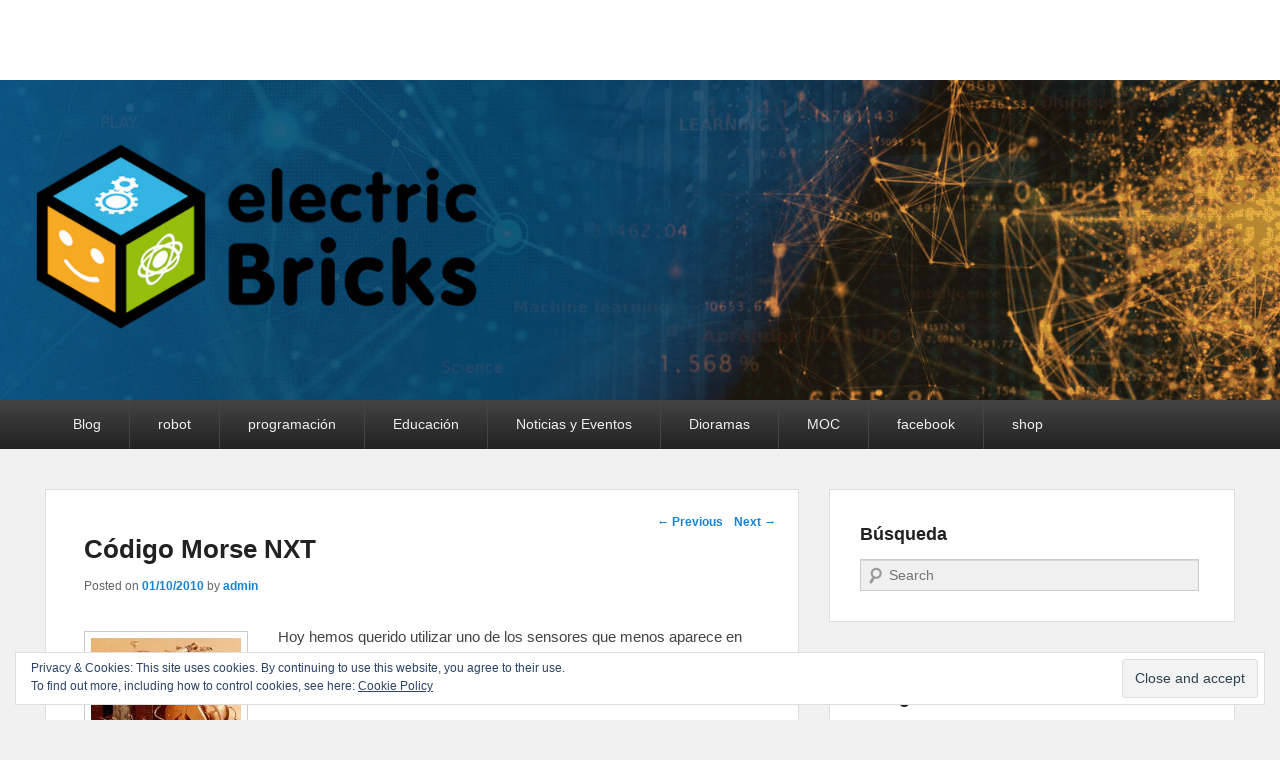

--- FILE ---
content_type: text/html; charset=UTF-8
request_url: http://blog.electricbricks.com/2010/10/codigo-morse-nxt/
body_size: 14171
content:
<!DOCTYPE html>
<!--[if IE 6]>
<html id="ie6" lang="en-US" prefix="og: http://ogp.me/ns#">
<![endif]-->
<!--[if IE 7]>
<html id="ie7" lang="en-US" prefix="og: http://ogp.me/ns#">
<![endif]-->
<!--[if IE 8]>
<html id="ie8" lang="en-US" prefix="og: http://ogp.me/ns#">
<![endif]-->
<!--[if !(IE 6) | !(IE 7) | !(IE 8)  ]><!-->
<html lang="en-US" prefix="og: http://ogp.me/ns#">
<!--<![endif]-->
<head>
<meta charset="UTF-8" />
<title>Código Morse NXT</title>
<link rel="profile" href="http://gmpg.org/xfn/11" />
<link rel="pingback" href="http://blog.electricbricks.com/xmlrpc.php" />
<meta name="viewport" content="width=device-width, initial-scale=1.0">
<!-- This site is optimized with the Yoast SEO plugin v9.4 - https://yoast.com/wordpress/plugins/seo/ -->
<meta name="description" content="Utilizamos uno de los sensores que menos aparece en los artículos: el sensor de sonido. Veremos cómo emplearlo para realizar código morse NXT."/>
<link rel="canonical" href="http://blog.electricbricks.com/2010/10/codigo-morse-nxt/" />
<meta property="og:locale" content="en_US" />
<meta property="og:type" content="article" />
<meta property="og:title" content="Código Morse NXT" />
<meta property="og:description" content="Utilizamos uno de los sensores que menos aparece en los artículos: el sensor de sonido. Veremos cómo emplearlo para realizar código morse NXT." />
<meta property="og:url" content="http://blog.electricbricks.com/2010/10/codigo-morse-nxt/" />
<meta property="article:publisher" content="https://www.facebook.com/pages/electricbricks/103054762952" />
<meta property="article:tag" content="morse" />
<meta property="article:tag" content="NXT" />
<meta property="article:tag" content="NXT-G" />
<meta property="article:tag" content="programación" />
<meta property="article:tag" content="telégrafo" />
<meta property="article:section" content="Educación" />
<meta property="article:published_time" content="2010-10-01T17:44:01+00:00" />
<meta property="article:modified_time" content="2016-03-24T17:48:19+00:00" />
<meta property="og:updated_time" content="2016-03-24T17:48:19+00:00" />
<meta property="og:image" content="http://blog.electricbricks.com/wp-content/uploads/2010/10/samuel_morse_telegraph-150x150.jpg" />
<meta name="twitter:card" content="summary" />
<meta name="twitter:description" content="Utilizamos uno de los sensores que menos aparece en los artículos: el sensor de sonido. Veremos cómo emplearlo para realizar código morse NXT." />
<meta name="twitter:title" content="Código Morse NXT" />
<meta name="twitter:site" content="@electric_bricks" />
<meta name="twitter:image" content="http://blog.electricbricks.com/wp-content/uploads/2010/10/samuel_morse_telegraph-150x150.jpg" />
<meta name="twitter:creator" content="@electric_bricks" />
<script type='application/ld+json'>{"@context":"https:\/\/schema.org","@type":"Organization","url":"http:\/\/blog.electricbricks.com\/","sameAs":["https:\/\/www.facebook.com\/pages\/electricbricks\/103054762952","https:\/\/www.instagram.com\/electric_bricks\/","https:\/\/www.linkedin.com\/in\/lego-education-electricbricks\/","http:\/\/www.youtube.com\/profile?user=electricbricks","https:\/\/twitter.com\/electric_bricks"],"@id":"http:\/\/blog.electricbricks.com\/#organization","name":"electricbricks","logo":"http:\/\/blog.electricbricks.com\/wp-content\/uploads\/2018\/09\/logoWEB200x100px.png"}</script>
<!-- / Yoast SEO plugin. -->

<link rel='dns-prefetch' href='//s0.wp.com' />
<link rel='dns-prefetch' href='//secure.gravatar.com' />
<link rel='dns-prefetch' href='//s.w.org' />
<link rel="alternate" type="application/rss+xml" title=" &raquo; Feed" href="http://blog.electricbricks.com/feed/" />
<link rel="alternate" type="application/rss+xml" title=" &raquo; Comments Feed" href="http://blog.electricbricks.com/comments/feed/" />
		<script type="text/javascript">
			window._wpemojiSettings = {"baseUrl":"https:\/\/s.w.org\/images\/core\/emoji\/11\/72x72\/","ext":".png","svgUrl":"https:\/\/s.w.org\/images\/core\/emoji\/11\/svg\/","svgExt":".svg","source":{"concatemoji":"http:\/\/blog.electricbricks.com\/wp-includes\/js\/wp-emoji-release.min.js?ver=5.0.22"}};
			!function(e,a,t){var n,r,o,i=a.createElement("canvas"),p=i.getContext&&i.getContext("2d");function s(e,t){var a=String.fromCharCode;p.clearRect(0,0,i.width,i.height),p.fillText(a.apply(this,e),0,0);e=i.toDataURL();return p.clearRect(0,0,i.width,i.height),p.fillText(a.apply(this,t),0,0),e===i.toDataURL()}function c(e){var t=a.createElement("script");t.src=e,t.defer=t.type="text/javascript",a.getElementsByTagName("head")[0].appendChild(t)}for(o=Array("flag","emoji"),t.supports={everything:!0,everythingExceptFlag:!0},r=0;r<o.length;r++)t.supports[o[r]]=function(e){if(!p||!p.fillText)return!1;switch(p.textBaseline="top",p.font="600 32px Arial",e){case"flag":return s([55356,56826,55356,56819],[55356,56826,8203,55356,56819])?!1:!s([55356,57332,56128,56423,56128,56418,56128,56421,56128,56430,56128,56423,56128,56447],[55356,57332,8203,56128,56423,8203,56128,56418,8203,56128,56421,8203,56128,56430,8203,56128,56423,8203,56128,56447]);case"emoji":return!s([55358,56760,9792,65039],[55358,56760,8203,9792,65039])}return!1}(o[r]),t.supports.everything=t.supports.everything&&t.supports[o[r]],"flag"!==o[r]&&(t.supports.everythingExceptFlag=t.supports.everythingExceptFlag&&t.supports[o[r]]);t.supports.everythingExceptFlag=t.supports.everythingExceptFlag&&!t.supports.flag,t.DOMReady=!1,t.readyCallback=function(){t.DOMReady=!0},t.supports.everything||(n=function(){t.readyCallback()},a.addEventListener?(a.addEventListener("DOMContentLoaded",n,!1),e.addEventListener("load",n,!1)):(e.attachEvent("onload",n),a.attachEvent("onreadystatechange",function(){"complete"===a.readyState&&t.readyCallback()})),(n=t.source||{}).concatemoji?c(n.concatemoji):n.wpemoji&&n.twemoji&&(c(n.twemoji),c(n.wpemoji)))}(window,document,window._wpemojiSettings);
		</script>
		<style type="text/css">
img.wp-smiley,
img.emoji {
	display: inline !important;
	border: none !important;
	box-shadow: none !important;
	height: 1em !important;
	width: 1em !important;
	margin: 0 .07em !important;
	vertical-align: -0.1em !important;
	background: none !important;
	padding: 0 !important;
}
</style>
<link rel='stylesheet' id='wp-block-library-css'  href='https://c0.wp.com/c/5.0.22/wp-includes/css/dist/block-library/style.min.css' type='text/css' media='all' />
<link rel='stylesheet' id='jetpack-email-subscribe-css'  href='https://c0.wp.com/p/jetpack/6.9.4/modules/shortcodes/css/jetpack-email-subscribe.css' type='text/css' media='all' />
<link rel='stylesheet' id='cptch_stylesheet-css'  href='http://blog.electricbricks.com/wp-content/plugins/captcha/css/front_end_style.css?ver=4.4.5' type='text/css' media='all' />
<link rel='stylesheet' id='dashicons-css'  href='https://c0.wp.com/c/5.0.22/wp-includes/css/dashicons.min.css' type='text/css' media='all' />
<link rel='stylesheet' id='cptch_desktop_style-css'  href='http://blog.electricbricks.com/wp-content/plugins/captcha/css/desktop_style.css?ver=4.4.5' type='text/css' media='all' />
<link rel='stylesheet' id='catchevolution_style-css'  href='http://blog.electricbricks.com/wp-content/themes/catch-evolution/style.css?ver=5.0.22' type='text/css' media='all' />
<link rel='stylesheet' id='catchevolution-responsive-css'  href='http://blog.electricbricks.com/wp-content/themes/catch-evolution/css/responsive.css?ver=5.0.22' type='text/css' media='all' />
<link rel='stylesheet' id='social-logos-css'  href='https://c0.wp.com/p/jetpack/6.9.4/_inc/social-logos/social-logos.min.css' type='text/css' media='all' />
<link rel='stylesheet' id='jetpack_css-css'  href='https://c0.wp.com/p/jetpack/6.9.4/css/jetpack.css' type='text/css' media='all' />
<script type='text/javascript' src='https://c0.wp.com/c/5.0.22/wp-includes/js/jquery/jquery.js'></script>
<script type='text/javascript' src='https://c0.wp.com/c/5.0.22/wp-includes/js/jquery/jquery-migrate.min.js'></script>
<script type='text/javascript'>
/* <![CDATA[ */
var related_posts_js_options = {"post_heading":"h4"};
/* ]]> */
</script>
<script type='text/javascript' src='https://c0.wp.com/p/jetpack/6.9.4/_inc/build/related-posts/related-posts.min.js'></script>
<link rel='https://api.w.org/' href='http://blog.electricbricks.com/wp-json/' />
<link rel="EditURI" type="application/rsd+xml" title="RSD" href="http://blog.electricbricks.com/xmlrpc.php?rsd" />
<link rel="wlwmanifest" type="application/wlwmanifest+xml" href="http://blog.electricbricks.com/wp-includes/wlwmanifest.xml" /> 
<meta name="generator" content="WordPress 5.0.22" />
<link rel='shortlink' href='https://wp.me/paAJP1-2z6' />
<link rel="alternate" type="application/json+oembed" href="http://blog.electricbricks.com/wp-json/oembed/1.0/embed?url=http%3A%2F%2Fblog.electricbricks.com%2F2010%2F10%2Fcodigo-morse-nxt%2F" />
<link rel="alternate" type="text/xml+oembed" href="http://blog.electricbricks.com/wp-json/oembed/1.0/embed?url=http%3A%2F%2Fblog.electricbricks.com%2F2010%2F10%2Fcodigo-morse-nxt%2F&#038;format=xml" />
<link type="text/css" rel="stylesheet" href="http://blog.electricbricks.com/wp-content/plugins/category-specific-rss-feed-menu/wp_cat_rss_style.css" />

<link rel='dns-prefetch' href='//v0.wordpress.com'/>
<link rel='dns-prefetch' href='//i0.wp.com'/>
<link rel='dns-prefetch' href='//i1.wp.com'/>
<link rel='dns-prefetch' href='//i2.wp.com'/>
<link rel='dns-prefetch' href='//c0.wp.com'/>
<style type='text/css'>img#wpstats{display:none}</style><!-- refreshing cache --><!-- refreshing cache -->	<style type="text/css">
			#site-details {
			position: absolute !important;
			clip: rect(1px 1px 1px 1px); /* IE6, IE7 */
			clip: rect(1px, 1px, 1px, 1px);
		}
		</style>
				<style type="text/css">
				html:not( .jetpack-lazy-images-js-enabled ) .jetpack-lazy-image {
					display: none;
				}
			</style>
			<script>
				document.documentElement.classList.add(
					'jetpack-lazy-images-js-enabled'
				);
			</script>
		</head>

<body class="post-template-default single single-post postid-9864 single-format-standard right-sidebar">


<div id="page" class="hfeed site">

	        
	<header id="branding" role="banner">
    	        
    	<div id="header-content" class="clearfix">
        
        	<div class="wrapper">
				<div id="logo-wrap" class="clearfix"> 
			<div id="site-details" class="normal">
							<h1 id="site-title"><a href="http://blog.electricbricks.com/" title="" rel="home"></a></h1>
			  
							<h2 id="site-description"></h2>
					</div>   
		</div><!-- #logo-wrap -->
            </div><!-- .wrapper -->
            
      	</div><!-- #header-content -->
        
    			<div id="header-image">
			<img src="http://blog.electricbricks.com/wp-content/uploads/2020/03/electricBricks_blog3.jpg" width="1600" height="400" alt="" />
		</div>
	           
        
	</header><!-- #branding -->
    
        	
    <div id="header-menu">
        <nav id="access" role="navigation">
            <h3 class="assistive-text">Primary menu</h3>
                        <div class="skip-link"><a class="assistive-text" href="#content" title="Skip to primary content">Skip to primary content</a></div>
            <div class="skip-link"><a class="assistive-text" href="#secondary" title="Skip to secondary content">Skip to secondary content</a></div>
                    
            <div class="menu-header-container wrapper"><ul class="menu"><li id="menu-item-18400" class="menu-item menu-item-type-custom menu-item-object-custom menu-item-home menu-item-18400"><a href="http://blog.electricbricks.com">Blog</a></li>
<li id="menu-item-17400" class="menu-item menu-item-type-taxonomy menu-item-object-category current-post-ancestor current-menu-parent current-post-parent menu-item-has-children menu-item-17400"><a href="http://blog.electricbricks.com/category/robot/">robot</a>
<ul class="sub-menu">
	<li id="menu-item-17454" class="menu-item menu-item-type-taxonomy menu-item-object-category menu-item-17454"><a href="http://blog.electricbricks.com/category/ev3/">EV3</a></li>
	<li id="menu-item-17399" class="menu-item menu-item-type-taxonomy menu-item-object-category current-post-ancestor current-menu-parent current-post-parent menu-item-17399"><a href="http://blog.electricbricks.com/category/nxt/">NXT</a></li>
	<li id="menu-item-17467" class="menu-item menu-item-type-taxonomy menu-item-object-category menu-item-17467"><a href="http://blog.electricbricks.com/category/tetrix/">Tetrix</a></li>
</ul>
</li>
<li id="menu-item-17401" class="menu-item menu-item-type-taxonomy menu-item-object-category current-post-ancestor current-menu-parent current-post-parent menu-item-has-children menu-item-17401"><a href="http://blog.electricbricks.com/category/programacion/">programación</a>
<ul class="sub-menu">
	<li id="menu-item-17402" class="menu-item menu-item-type-taxonomy menu-item-object-category current-post-ancestor current-menu-parent current-post-parent menu-item-17402"><a href="http://blog.electricbricks.com/category/nxt-g/">NXT-G</a></li>
	<li id="menu-item-17465" class="menu-item menu-item-type-taxonomy menu-item-object-category menu-item-17465"><a href="http://blog.electricbricks.com/category/scratch/">Scratch</a></li>
	<li id="menu-item-17403" class="menu-item menu-item-type-taxonomy menu-item-object-category menu-item-17403"><a href="http://blog.electricbricks.com/category/lejos/">LeJOS</a></li>
	<li id="menu-item-17457" class="menu-item menu-item-type-taxonomy menu-item-object-category menu-item-17457"><a href="http://blog.electricbricks.com/category/nxc/">NXC</a></li>
	<li id="menu-item-17462" class="menu-item menu-item-type-taxonomy menu-item-object-category menu-item-17462"><a href="http://blog.electricbricks.com/category/pblua/">pbLua</a></li>
	<li id="menu-item-17464" class="menu-item menu-item-type-taxonomy menu-item-object-category menu-item-17464"><a href="http://blog.electricbricks.com/category/robotc/">RobotC</a></li>
	<li id="menu-item-17455" class="menu-item menu-item-type-taxonomy menu-item-object-category menu-item-17455"><a href="http://blog.electricbricks.com/category/labview/">LabVIEW</a></li>
</ul>
</li>
<li id="menu-item-17453" class="menu-item menu-item-type-taxonomy menu-item-object-category current-post-ancestor current-menu-parent current-post-parent menu-item-has-children menu-item-17453"><a href="http://blog.electricbricks.com/category/otros/education/">Educación</a>
<ul class="sub-menu">
	<li id="menu-item-17458" class="menu-item menu-item-type-taxonomy menu-item-object-category menu-item-17458"><a href="http://blog.electricbricks.com/category/otros/arquitectura/">arquitectura</a></li>
	<li id="menu-item-17460" class="menu-item menu-item-type-taxonomy menu-item-object-category menu-item-17460"><a href="http://blog.electricbricks.com/category/otros/fotografia/">Fotografía</a></li>
	<li id="menu-item-17463" class="menu-item menu-item-type-taxonomy menu-item-object-category menu-item-17463"><a href="http://blog.electricbricks.com/category/pre-escolar/">Pre-escolar</a></li>
	<li id="menu-item-17466" class="menu-item menu-item-type-taxonomy menu-item-object-category menu-item-17466"><a href="http://blog.electricbricks.com/category/tecnica/">Técnica</a></li>
</ul>
</li>
<li id="menu-item-17456" class="menu-item menu-item-type-taxonomy menu-item-object-category menu-item-17456"><a href="http://blog.electricbricks.com/category/noticias/">Noticias y Eventos</a></li>
<li id="menu-item-17459" class="menu-item menu-item-type-taxonomy menu-item-object-category menu-item-17459"><a href="http://blog.electricbricks.com/category/otros/dioramas/">Dioramas</a></li>
<li id="menu-item-17461" class="menu-item menu-item-type-taxonomy menu-item-object-category menu-item-17461"><a href="http://blog.electricbricks.com/category/otros/moc/">MOC</a></li>
<li id="menu-item-18405" class="menu-item menu-item-type-custom menu-item-object-custom menu-item-18405"><a href="https://www.facebook.com/pages/electricbricks/103054762952">facebook</a></li>
<li id="menu-item-18406" class="menu-item menu-item-type-custom menu-item-object-custom menu-item-18406"><a href="http://www.electricbricks.com">shop</a></li>
</ul></div> 		
                   
            </nav><!-- #access -->
            
        </div><!-- #header-menu -->    
	    
	<div id="main" class="clearfix">
    	<div class="wrapper">
        
 			 
        	
            <div class="content-sidebar-wrap">       
    
				                
                <div id="primary">
                
                                        
                    <div id="content" role="main">
                        
				
					<nav id="nav-single">
						<h3 class="assistive-text">Post navigation</h3>
						<span class="nav-previous"><a href="http://blog.electricbricks.com/2010/09/dioramas-con-nieve/" rel="prev"><span class="meta-nav">&larr;</span> Previous</a></span>
						<span class="nav-next"><a href="http://blog.electricbricks.com/2010/10/cambio-de-agujas-automatizado/" rel="next">Next <span class="meta-nav">&rarr;</span></a></span>
					</nav><!-- #nav-single -->

					
<article id="post-9864" class="post-9864 post type-post status-publish format-standard hentry category-education category-nxt category-nxt-g category-programacion category-robot category-technic tag-morse tag-nxt tag-nxt-g tag-programacion tag-telegrafo">
	<header class="entry-header">
		<h1 class="entry-title">Código Morse NXT</h1>

		            <div class="entry-meta">
                <span class="sep">Posted on </span><a href="http://blog.electricbricks.com/2010/10/codigo-morse-nxt/" title="19:44" rel="bookmark"><time class="entry-date" datetime="2010-10-01T19:44:01+00:00">01/10/2010</time></a><span class="by-author"> <span class="sep"> by </span> <span class="author vcard"><a class="url fn n" href="http://blog.electricbricks.com/author/admin/" title="View all posts by admin" rel="author">admin</a></span></span>                            </div><!-- .entry-meta -->
			</header><!-- .entry-header -->

	<div class="entry-content">
		<p><img data-attachment-id="9871" data-permalink="http://blog.electricbricks.com/samuel_morse_telegraph/" data-orig-file="https://i2.wp.com/blog.electricbricks.com/wp-content/uploads/2010/10/samuel_morse_telegraph.jpg?fit=348%2C250" data-orig-size="348,250" data-comments-opened="1" data-image-meta="{&quot;aperture&quot;:&quot;0&quot;,&quot;credit&quot;:&quot;&quot;,&quot;camera&quot;:&quot;&quot;,&quot;caption&quot;:&quot;&quot;,&quot;created_timestamp&quot;:&quot;0&quot;,&quot;copyright&quot;:&quot;&quot;,&quot;focal_length&quot;:&quot;0&quot;,&quot;iso&quot;:&quot;0&quot;,&quot;shutter_speed&quot;:&quot;0&quot;,&quot;title&quot;:&quot;&quot;}" data-image-title="samuel_morse_telegraph" data-image-description data-medium-file="https://i2.wp.com/blog.electricbricks.com/wp-content/uploads/2010/10/samuel_morse_telegraph.jpg?fit=300%2C215" data-large-file="https://i2.wp.com/blog.electricbricks.com/wp-content/uploads/2010/10/samuel_morse_telegraph.jpg?fit=348%2C250" class="alignleft wp-image-9871 size-thumbnail jetpack-lazy-image" title="samuel_morse_telegraph" src="https://i2.wp.com/blog.electricbricks.com/wp-content/uploads/2010/10/samuel_morse_telegraph.jpg?resize=150%2C150" alt="samuel_morse_telegraph" width="150" height="150" data-recalc-dims="1" data-lazy-srcset="https://i2.wp.com/blog.electricbricks.com/wp-content/uploads/2010/10/samuel_morse_telegraph.jpg?resize=150%2C150 150w, https://i2.wp.com/blog.electricbricks.com/wp-content/uploads/2010/10/samuel_morse_telegraph.jpg?zoom=2&amp;resize=150%2C150 300w" data-lazy-sizes="(max-width: 150px) 100vw, 150px" data-lazy-src="https://i2.wp.com/blog.electricbricks.com/wp-content/uploads/2010/10/samuel_morse_telegraph.jpg?resize=150%2C150&amp;is-pending-load=1" srcset="[data-uri]"><noscript><img data-attachment-id="9871" data-permalink="http://blog.electricbricks.com/samuel_morse_telegraph/" data-orig-file="https://i2.wp.com/blog.electricbricks.com/wp-content/uploads/2010/10/samuel_morse_telegraph.jpg?fit=348%2C250" data-orig-size="348,250" data-comments-opened="1" data-image-meta="{&quot;aperture&quot;:&quot;0&quot;,&quot;credit&quot;:&quot;&quot;,&quot;camera&quot;:&quot;&quot;,&quot;caption&quot;:&quot;&quot;,&quot;created_timestamp&quot;:&quot;0&quot;,&quot;copyright&quot;:&quot;&quot;,&quot;focal_length&quot;:&quot;0&quot;,&quot;iso&quot;:&quot;0&quot;,&quot;shutter_speed&quot;:&quot;0&quot;,&quot;title&quot;:&quot;&quot;}" data-image-title="samuel_morse_telegraph" data-image-description="" data-medium-file="https://i2.wp.com/blog.electricbricks.com/wp-content/uploads/2010/10/samuel_morse_telegraph.jpg?fit=300%2C215" data-large-file="https://i2.wp.com/blog.electricbricks.com/wp-content/uploads/2010/10/samuel_morse_telegraph.jpg?fit=348%2C250" class="alignleft wp-image-9871 size-thumbnail" title="samuel_morse_telegraph" src="https://i2.wp.com/blog.electricbricks.com/wp-content/uploads/2010/10/samuel_morse_telegraph.jpg?resize=150%2C150" alt="samuel_morse_telegraph" width="150" height="150" srcset="https://i2.wp.com/blog.electricbricks.com/wp-content/uploads/2010/10/samuel_morse_telegraph.jpg?resize=150%2C150 150w, https://i2.wp.com/blog.electricbricks.com/wp-content/uploads/2010/10/samuel_morse_telegraph.jpg?zoom=2&amp;resize=150%2C150 300w" sizes="(max-width: 150px) 100vw, 150px" data-recalc-dims="1" /></noscript>Hoy hemos querido utilizar uno de los sensores que menos aparece en los artículos, pero no por ello es menos importante: el sensor de sonido. Veremos cómo emplearlo para realizar código morse NXT.<span id="more-9864"></span></p>
<p>Este sensor es capaz de medir intensidad sonora, ya sea valor directo (0-1024) o valor escalado (0-100). Esto nos puede permitir, por ejemplo, programar nuestros robots para avanzar cuando demos una palmada (valor de sonido más alto que el umbral) o tener un robot bailarín que se queje cuando bajamos la música (valor de sonido por debajo del valor umbral). En este caso utilizaremos el sensor para que nuestro NXT muestre en pantalla <em>código morse</em> en función del mensaje que estemos recibiendo.</p>
<p>Este experimento utiliza como base de comunicación el <strong>código morse</strong>. Este código permite representar todos los números y letras del alfabeto como secuencias de puntos y rayas.</p>
<p>Esta imagen es una representación del primer alfabeto morse internacional, en este primer alfabeto no existían signos de puntuación ni letras que no aparecieran en el alfabeto inglés (como la CH o la Ñ), que sí aparecerían más adelante, junto con signos de puntuación como: ?, . , &#8221;</p>
<p><center><img data-attachment-id="9866" data-permalink="http://blog.electricbricks.com/intcode/" data-orig-file="https://i2.wp.com/blog.electricbricks.com/wp-content/uploads/2010/10/Intcode.png?fit=352%2C577" data-orig-size="352,577" data-comments-opened="1" data-image-meta="{&quot;aperture&quot;:&quot;0&quot;,&quot;credit&quot;:&quot;&quot;,&quot;camera&quot;:&quot;&quot;,&quot;caption&quot;:&quot;&quot;,&quot;created_timestamp&quot;:&quot;0&quot;,&quot;copyright&quot;:&quot;&quot;,&quot;focal_length&quot;:&quot;0&quot;,&quot;iso&quot;:&quot;0&quot;,&quot;shutter_speed&quot;:&quot;0&quot;,&quot;title&quot;:&quot;&quot;}" data-image-title="Intcode" data-image-description data-medium-file="https://i2.wp.com/blog.electricbricks.com/wp-content/uploads/2010/10/Intcode.png?fit=183%2C300" data-large-file="https://i2.wp.com/blog.electricbricks.com/wp-content/uploads/2010/10/Intcode.png?fit=352%2C577" class="aligncenter wp-image-9866 size-full jetpack-lazy-image" title="Intcode" src="https://i2.wp.com/blog.electricbricks.com/wp-content/uploads/2010/10/Intcode.png?resize=352%2C577" alt="Intcode" width="352" height="577" data-recalc-dims="1" data-lazy-srcset="https://i2.wp.com/blog.electricbricks.com/wp-content/uploads/2010/10/Intcode.png?w=352 352w, https://i2.wp.com/blog.electricbricks.com/wp-content/uploads/2010/10/Intcode.png?resize=183%2C300 183w" data-lazy-sizes="(max-width: 352px) 100vw, 352px" data-lazy-src="https://i2.wp.com/blog.electricbricks.com/wp-content/uploads/2010/10/Intcode.png?resize=352%2C577&amp;is-pending-load=1" srcset="[data-uri]"><noscript><img data-attachment-id="9866" data-permalink="http://blog.electricbricks.com/intcode/" data-orig-file="https://i2.wp.com/blog.electricbricks.com/wp-content/uploads/2010/10/Intcode.png?fit=352%2C577" data-orig-size="352,577" data-comments-opened="1" data-image-meta="{&quot;aperture&quot;:&quot;0&quot;,&quot;credit&quot;:&quot;&quot;,&quot;camera&quot;:&quot;&quot;,&quot;caption&quot;:&quot;&quot;,&quot;created_timestamp&quot;:&quot;0&quot;,&quot;copyright&quot;:&quot;&quot;,&quot;focal_length&quot;:&quot;0&quot;,&quot;iso&quot;:&quot;0&quot;,&quot;shutter_speed&quot;:&quot;0&quot;,&quot;title&quot;:&quot;&quot;}" data-image-title="Intcode" data-image-description="" data-medium-file="https://i2.wp.com/blog.electricbricks.com/wp-content/uploads/2010/10/Intcode.png?fit=183%2C300" data-large-file="https://i2.wp.com/blog.electricbricks.com/wp-content/uploads/2010/10/Intcode.png?fit=352%2C577" class="aligncenter wp-image-9866 size-full" title="Intcode" src="https://i2.wp.com/blog.electricbricks.com/wp-content/uploads/2010/10/Intcode.png?resize=352%2C577" alt="Intcode" width="352" height="577" srcset="https://i2.wp.com/blog.electricbricks.com/wp-content/uploads/2010/10/Intcode.png?w=352 352w, https://i2.wp.com/blog.electricbricks.com/wp-content/uploads/2010/10/Intcode.png?resize=183%2C300 183w" sizes="(max-width: 352px) 100vw, 352px" data-recalc-dims="1" /></noscript></center>Como se explica en la parte superior:</p>
<p><strong>1.</strong> Una raya equivale a 3 puntos.<br />
<strong>2.</strong> El espacio entre las partes de una misma letra es de 1 punto.<br />
<strong>3.</strong> El espacio entre dos letras es de 3 puntos.<br />
<strong>4.</strong> El espacio entre palabras es de 5 puntos.</p>
<p>Es decir, para hacer posible la comunicación se establece como unidad de medida la duración (en tiempo) de un punto, por lo que una raya equivale en duración a haber mandado 3 puntos, etc&#8230;</p>
<p>Aquí tenéis la tabla actual, extraída de <a href="http://es.wikipedia.org/wiki/C%C3%B3digo_Morse">Wikipedia</a>, en este caso, se puede observar la inclusión de símbolos nuevos, tal y como comentábamos antes:</p>
<table border="0" cellspacing="0" cellpadding="8">
<tbody>
<tr>
<th>Signo</th>
<th>Código</th>
<th></th>
<th>Signo</th>
<th>Código</th>
<th></th>
<th>Signo</th>
<th>Código</th>
</tr>
<tr>
<td>A</td>
<td>· —</td>
<td></td>
<td>N</td>
<td>— ·</td>
<td></td>
<td>0</td>
<td>— — — — —</td>
</tr>
<tr>
<td>B</td>
<td>— · · ·</td>
<td></td>
<td>Ñ</td>
<td>— — · — —</td>
<td></td>
<td>1</td>
<td>· — — — —</td>
</tr>
<tr>
<td>C</td>
<td>— · — ·</td>
<td></td>
<td>O</td>
<td>— — —</td>
<td></td>
<td>2</td>
<td>· · — — —</td>
</tr>
<tr>
<td>CH</td>
<td>— — — —</td>
<td></td>
<td>P</td>
<td>· — — ·</td>
<td></td>
<td>3</td>
<td>· · · — —</td>
</tr>
<tr>
<td>D</td>
<td>— · ·</td>
<td></td>
<td>Q</td>
<td>— — · —</td>
<td></td>
<td>4</td>
<td>· · · · —</td>
</tr>
<tr>
<td>E</td>
<td>·</td>
<td></td>
<td>R</td>
<td>· — ·</td>
<td></td>
<td>5</td>
<td>· · · · ·</td>
</tr>
<tr>
<td>F</td>
<td>· · — ·</td>
<td></td>
<td>S</td>
<td>· · ·</td>
<td></td>
<td>6</td>
<td>— · · · ·</td>
</tr>
<tr>
<td>G</td>
<td>— — ·</td>
<td></td>
<td>T</td>
<td>—</td>
<td></td>
<td>7</td>
<td>— — · · ·</td>
</tr>
<tr>
<td>H</td>
<td>· · · ·</td>
<td></td>
<td>U</td>
<td>· · —</td>
<td></td>
<td>8</td>
<td>— — — · ·</td>
</tr>
<tr>
<td>I</td>
<td>· ·</td>
<td></td>
<td>V</td>
<td>· · · —</td>
<td></td>
<td>9</td>
<td>— — — — ·</td>
</tr>
<tr>
<td>J</td>
<td>· — — —</td>
<td></td>
<td>W</td>
<td>· — —</td>
<td></td>
<td><b>.</b></td>
<td>· — · — · —</td>
</tr>
<tr>
<td>K</td>
<td>— · —</td>
<td></td>
<td>X</td>
<td>— · · —</td>
<td></td>
<td><b>,</b></td>
<td>— — · · — —</td>
</tr>
<tr>
<td>L</td>
<td>· — · ·</td>
<td></td>
<td>Y</td>
<td>— · — —</td>
<td></td>
<td> ?</td>
<td>· · — — · ·</td>
</tr>
<tr>
<td>M</td>
<td>— —</td>
<td></td>
<td>Z</td>
<td>— — · ·</td>
<td></td>
<td>&#8220;</td>
<td>· — · · — ·</td>
</tr>
</tbody>
</table>
<p>&nbsp;</p>
<p><strong>Convenciones:</strong> — : raya (señal larga) · : punto (señal corta)<br />
Sí se comete un error al transmitir el mensaje en morse, la señal <em>«error»</em> son ocho señales cortas (. . . . . . . .)</p>
<p><strong>¿Para qué se utiliza?</strong></p>
<p><img data-attachment-id="9872" data-permalink="http://blog.electricbricks.com/samuel-morse/" data-orig-file="https://i2.wp.com/blog.electricbricks.com/wp-content/uploads/2010/10/samuel-morse.jpg?fit=225%2C290" data-orig-size="225,290" data-comments-opened="1" data-image-meta="{&quot;aperture&quot;:&quot;0&quot;,&quot;credit&quot;:&quot;&quot;,&quot;camera&quot;:&quot;&quot;,&quot;caption&quot;:&quot;&quot;,&quot;created_timestamp&quot;:&quot;0&quot;,&quot;copyright&quot;:&quot;&quot;,&quot;focal_length&quot;:&quot;0&quot;,&quot;iso&quot;:&quot;0&quot;,&quot;shutter_speed&quot;:&quot;0&quot;,&quot;title&quot;:&quot;&quot;}" data-image-title="samuel-morse" data-image-description data-medium-file="https://i2.wp.com/blog.electricbricks.com/wp-content/uploads/2010/10/samuel-morse.jpg?fit=225%2C290" data-large-file="https://i2.wp.com/blog.electricbricks.com/wp-content/uploads/2010/10/samuel-morse.jpg?fit=225%2C290" class="alignleft wp-image-9872 size-thumbnail jetpack-lazy-image" title="samuel-morse" src="https://i2.wp.com/blog.electricbricks.com/wp-content/uploads/2010/10/samuel-morse.jpg?resize=150%2C150" alt="samuel-morse" width="150" height="150" data-recalc-dims="1" data-lazy-src="https://i2.wp.com/blog.electricbricks.com/wp-content/uploads/2010/10/samuel-morse.jpg?resize=150%2C150&amp;is-pending-load=1" srcset="[data-uri]"><noscript><img data-attachment-id="9872" data-permalink="http://blog.electricbricks.com/samuel-morse/" data-orig-file="https://i2.wp.com/blog.electricbricks.com/wp-content/uploads/2010/10/samuel-morse.jpg?fit=225%2C290" data-orig-size="225,290" data-comments-opened="1" data-image-meta="{&quot;aperture&quot;:&quot;0&quot;,&quot;credit&quot;:&quot;&quot;,&quot;camera&quot;:&quot;&quot;,&quot;caption&quot;:&quot;&quot;,&quot;created_timestamp&quot;:&quot;0&quot;,&quot;copyright&quot;:&quot;&quot;,&quot;focal_length&quot;:&quot;0&quot;,&quot;iso&quot;:&quot;0&quot;,&quot;shutter_speed&quot;:&quot;0&quot;,&quot;title&quot;:&quot;&quot;}" data-image-title="samuel-morse" data-image-description="" data-medium-file="https://i2.wp.com/blog.electricbricks.com/wp-content/uploads/2010/10/samuel-morse.jpg?fit=225%2C290" data-large-file="https://i2.wp.com/blog.electricbricks.com/wp-content/uploads/2010/10/samuel-morse.jpg?fit=225%2C290" class="alignleft wp-image-9872 size-thumbnail" title="samuel-morse" src="https://i2.wp.com/blog.electricbricks.com/wp-content/uploads/2010/10/samuel-morse.jpg?resize=150%2C150" alt="samuel-morse" width="150" height="150" data-recalc-dims="1" /></noscript>Samuel Morse tardó 7 días en enterarse de la muerte de su esposa en 1832, debido a lo penoso de las comunicaciones a larga distancia en aquella época, tras este desgraciado hecho se decidió a inventar un dispositivo que agilizara ese tipo comunicaciones. El 6 de enero de 1833, Morse realizaría la primera demostración pública de su telégrafo.</p>
<p>Una vez presentado el invento, se concentró en la tarea de construir un telégrafo práctico y despertar el interés del público y del gobierno en el aparato para luego ponerlo en marcha. En 1835 apareció el primer modelo telegráfico que desarrolló Morse.</p>
<p>El funcionamiento del dispositivo es el siguiente:</p>
<p><center><img data-attachment-id="9867" data-permalink="http://blog.electricbricks.com/telegrafo/" data-orig-file="https://i1.wp.com/blog.electricbricks.com/wp-content/uploads/2010/10/Telegrafo.png?fit=492%2C361" data-orig-size="492,361" data-comments-opened="1" data-image-meta="{&quot;aperture&quot;:&quot;0&quot;,&quot;credit&quot;:&quot;&quot;,&quot;camera&quot;:&quot;&quot;,&quot;caption&quot;:&quot;&quot;,&quot;created_timestamp&quot;:&quot;0&quot;,&quot;copyright&quot;:&quot;&quot;,&quot;focal_length&quot;:&quot;0&quot;,&quot;iso&quot;:&quot;0&quot;,&quot;shutter_speed&quot;:&quot;0&quot;,&quot;title&quot;:&quot;&quot;}" data-image-title="Telegrafo" data-image-description data-medium-file="https://i1.wp.com/blog.electricbricks.com/wp-content/uploads/2010/10/Telegrafo.png?fit=300%2C220" data-large-file="https://i1.wp.com/blog.electricbricks.com/wp-content/uploads/2010/10/Telegrafo.png?fit=492%2C361" class="aligncenter wp-image-9867 size-full jetpack-lazy-image" title="Telegrafo" src="https://i1.wp.com/blog.electricbricks.com/wp-content/uploads/2010/10/Telegrafo.png?resize=492%2C361" alt="Telegrafo" width="492" height="361" data-recalc-dims="1" data-lazy-srcset="https://i1.wp.com/blog.electricbricks.com/wp-content/uploads/2010/10/Telegrafo.png?w=492 492w, https://i1.wp.com/blog.electricbricks.com/wp-content/uploads/2010/10/Telegrafo.png?resize=300%2C220 300w" data-lazy-sizes="(max-width: 492px) 100vw, 492px" data-lazy-src="https://i1.wp.com/blog.electricbricks.com/wp-content/uploads/2010/10/Telegrafo.png?resize=492%2C361&amp;is-pending-load=1" srcset="[data-uri]"><noscript><img data-attachment-id="9867" data-permalink="http://blog.electricbricks.com/telegrafo/" data-orig-file="https://i1.wp.com/blog.electricbricks.com/wp-content/uploads/2010/10/Telegrafo.png?fit=492%2C361" data-orig-size="492,361" data-comments-opened="1" data-image-meta="{&quot;aperture&quot;:&quot;0&quot;,&quot;credit&quot;:&quot;&quot;,&quot;camera&quot;:&quot;&quot;,&quot;caption&quot;:&quot;&quot;,&quot;created_timestamp&quot;:&quot;0&quot;,&quot;copyright&quot;:&quot;&quot;,&quot;focal_length&quot;:&quot;0&quot;,&quot;iso&quot;:&quot;0&quot;,&quot;shutter_speed&quot;:&quot;0&quot;,&quot;title&quot;:&quot;&quot;}" data-image-title="Telegrafo" data-image-description="" data-medium-file="https://i1.wp.com/blog.electricbricks.com/wp-content/uploads/2010/10/Telegrafo.png?fit=300%2C220" data-large-file="https://i1.wp.com/blog.electricbricks.com/wp-content/uploads/2010/10/Telegrafo.png?fit=492%2C361" class="aligncenter wp-image-9867 size-full" title="Telegrafo" src="https://i1.wp.com/blog.electricbricks.com/wp-content/uploads/2010/10/Telegrafo.png?resize=492%2C361" alt="Telegrafo" width="492" height="361" srcset="https://i1.wp.com/blog.electricbricks.com/wp-content/uploads/2010/10/Telegrafo.png?w=492 492w, https://i1.wp.com/blog.electricbricks.com/wp-content/uploads/2010/10/Telegrafo.png?resize=300%2C220 300w" sizes="(max-width: 492px) 100vw, 492px" data-recalc-dims="1" /></noscript></center>Cuando en la estación emisora se cierra el interruptor (manipulador) circula una corriente por el siguiente circuito: polo positivo, línea, electroimán, tierra, polo negativo, lo que tiene como consecuencia que, activado el electroiman atraída una pieza metálica terminada en un punzón que presiona una tira de papel, que se desplaza mediante unos rodillos de arrastre, movidos por un mecanismo de relojería, sobre un cilindro impregnado de tinta, de tal forma que, según la duración de la pulsación del interruptor, se traducirá en la impresión de un punto o una raya en la tira de papel. (<a href="http://es.wikipedia.org/wiki/Tel%C3%A9grafo">Wikipedia</a>)</p>
<p>Durante este tiempo, Morse desarrolla junto con el telégrafo un código de señales para facilitar la comunicación, dicho código se perfecciona durante 1838, y toma el nombre de <strong>Código Morse</strong>.</p>
<p>Intentó implantar líneas telegráficas primero en Estados Unidos y luego en Europa pero ambos intentos fracasaron. Por fin, Morse consiguió que el Congreso de su país aprobara un proyecto de ley para proporcionar 30.000 dólares designados a construir una línea telegráfica de 60 km. Varios meses después el proyecto fue aprobado, y la línea se extendería a lo largo de 37 millas entre Baltimore y Washington.</p>
<p>Ya hemos visto un poquito de historia, ahora&#8230; <strong>el experimento</strong>.</p>
<p>A forma de rudimentario telégrafo inalámbrico, donde la duración de los pulsos la marca el operador según las normas que veíamos más arriba, hemos construido dos robots, emisor y receptor, que se comunican mediante <em>código morse</em>.</p>
<p>El robot emisor cuenta con un sensor de contacto</p>
<p><img data-attachment-id="9886" data-permalink="http://blog.electricbricks.com/robot-emisor/" data-orig-file="https://i0.wp.com/blog.electricbricks.com/wp-content/uploads/2010/10/Robot-emisor.png?fit=500%2C470" data-orig-size="500,470" data-comments-opened="1" data-image-meta="{&quot;aperture&quot;:&quot;0&quot;,&quot;credit&quot;:&quot;&quot;,&quot;camera&quot;:&quot;&quot;,&quot;caption&quot;:&quot;&quot;,&quot;created_timestamp&quot;:&quot;0&quot;,&quot;copyright&quot;:&quot;&quot;,&quot;focal_length&quot;:&quot;0&quot;,&quot;iso&quot;:&quot;0&quot;,&quot;shutter_speed&quot;:&quot;0&quot;,&quot;title&quot;:&quot;&quot;}" data-image-title="Robot emisor" data-image-description data-medium-file="https://i0.wp.com/blog.electricbricks.com/wp-content/uploads/2010/10/Robot-emisor.png?fit=300%2C282" data-large-file="https://i0.wp.com/blog.electricbricks.com/wp-content/uploads/2010/10/Robot-emisor.png?fit=500%2C470" class="aligncenter wp-image-9886 size-full jetpack-lazy-image" title="Robot emisor" src="https://i0.wp.com/blog.electricbricks.com/wp-content/uploads/2010/10/Robot-emisor.png?resize=500%2C470" alt="Robot emisor" width="500" height="470" data-recalc-dims="1" data-lazy-srcset="https://i0.wp.com/blog.electricbricks.com/wp-content/uploads/2010/10/Robot-emisor.png?w=500 500w, https://i0.wp.com/blog.electricbricks.com/wp-content/uploads/2010/10/Robot-emisor.png?resize=300%2C282 300w" data-lazy-sizes="(max-width: 500px) 100vw, 500px" data-lazy-src="https://i0.wp.com/blog.electricbricks.com/wp-content/uploads/2010/10/Robot-emisor.png?resize=500%2C470&amp;is-pending-load=1" srcset="[data-uri]"><noscript><img data-attachment-id="9886" data-permalink="http://blog.electricbricks.com/robot-emisor/" data-orig-file="https://i0.wp.com/blog.electricbricks.com/wp-content/uploads/2010/10/Robot-emisor.png?fit=500%2C470" data-orig-size="500,470" data-comments-opened="1" data-image-meta="{&quot;aperture&quot;:&quot;0&quot;,&quot;credit&quot;:&quot;&quot;,&quot;camera&quot;:&quot;&quot;,&quot;caption&quot;:&quot;&quot;,&quot;created_timestamp&quot;:&quot;0&quot;,&quot;copyright&quot;:&quot;&quot;,&quot;focal_length&quot;:&quot;0&quot;,&quot;iso&quot;:&quot;0&quot;,&quot;shutter_speed&quot;:&quot;0&quot;,&quot;title&quot;:&quot;&quot;}" data-image-title="Robot emisor" data-image-description="" data-medium-file="https://i0.wp.com/blog.electricbricks.com/wp-content/uploads/2010/10/Robot-emisor.png?fit=300%2C282" data-large-file="https://i0.wp.com/blog.electricbricks.com/wp-content/uploads/2010/10/Robot-emisor.png?fit=500%2C470" class="aligncenter wp-image-9886 size-full" title="Robot emisor" src="https://i0.wp.com/blog.electricbricks.com/wp-content/uploads/2010/10/Robot-emisor.png?resize=500%2C470" alt="Robot emisor" width="500" height="470" srcset="https://i0.wp.com/blog.electricbricks.com/wp-content/uploads/2010/10/Robot-emisor.png?w=500 500w, https://i0.wp.com/blog.electricbricks.com/wp-content/uploads/2010/10/Robot-emisor.png?resize=300%2C282 300w" sizes="(max-width: 500px) 100vw, 500px" data-recalc-dims="1" /></noscript></p>
<p>y un sencillo programa en el cual emitimos un sonido (una nota musical) mientras nos mantengan presionado el sensor.</p>
<p><center><img data-attachment-id="9873" data-permalink="http://blog.electricbricks.com/emisor/" data-orig-file="https://i2.wp.com/blog.electricbricks.com/wp-content/uploads/2010/10/Emisor.png?fit=414%2C310" data-orig-size="414,310" data-comments-opened="1" data-image-meta="{&quot;aperture&quot;:&quot;0&quot;,&quot;credit&quot;:&quot;&quot;,&quot;camera&quot;:&quot;&quot;,&quot;caption&quot;:&quot;&quot;,&quot;created_timestamp&quot;:&quot;0&quot;,&quot;copyright&quot;:&quot;&quot;,&quot;focal_length&quot;:&quot;0&quot;,&quot;iso&quot;:&quot;0&quot;,&quot;shutter_speed&quot;:&quot;0&quot;,&quot;title&quot;:&quot;&quot;}" data-image-title="Emisor" data-image-description data-medium-file="https://i2.wp.com/blog.electricbricks.com/wp-content/uploads/2010/10/Emisor.png?fit=300%2C224" data-large-file="https://i2.wp.com/blog.electricbricks.com/wp-content/uploads/2010/10/Emisor.png?fit=414%2C310" class="aligncenter wp-image-9873 size-full jetpack-lazy-image" title="Emisor" src="https://i2.wp.com/blog.electricbricks.com/wp-content/uploads/2010/10/Emisor.png?resize=414%2C310" alt="Emisor" width="414" height="310" data-recalc-dims="1" data-lazy-srcset="https://i2.wp.com/blog.electricbricks.com/wp-content/uploads/2010/10/Emisor.png?w=414 414w, https://i2.wp.com/blog.electricbricks.com/wp-content/uploads/2010/10/Emisor.png?resize=300%2C224 300w" data-lazy-sizes="(max-width: 414px) 100vw, 414px" data-lazy-src="https://i2.wp.com/blog.electricbricks.com/wp-content/uploads/2010/10/Emisor.png?resize=414%2C310&amp;is-pending-load=1" srcset="[data-uri]"><noscript><img data-attachment-id="9873" data-permalink="http://blog.electricbricks.com/emisor/" data-orig-file="https://i2.wp.com/blog.electricbricks.com/wp-content/uploads/2010/10/Emisor.png?fit=414%2C310" data-orig-size="414,310" data-comments-opened="1" data-image-meta="{&quot;aperture&quot;:&quot;0&quot;,&quot;credit&quot;:&quot;&quot;,&quot;camera&quot;:&quot;&quot;,&quot;caption&quot;:&quot;&quot;,&quot;created_timestamp&quot;:&quot;0&quot;,&quot;copyright&quot;:&quot;&quot;,&quot;focal_length&quot;:&quot;0&quot;,&quot;iso&quot;:&quot;0&quot;,&quot;shutter_speed&quot;:&quot;0&quot;,&quot;title&quot;:&quot;&quot;}" data-image-title="Emisor" data-image-description="" data-medium-file="https://i2.wp.com/blog.electricbricks.com/wp-content/uploads/2010/10/Emisor.png?fit=300%2C224" data-large-file="https://i2.wp.com/blog.electricbricks.com/wp-content/uploads/2010/10/Emisor.png?fit=414%2C310" class="aligncenter wp-image-9873 size-full" title="Emisor" src="https://i2.wp.com/blog.electricbricks.com/wp-content/uploads/2010/10/Emisor.png?resize=414%2C310" alt="Emisor" width="414" height="310" srcset="https://i2.wp.com/blog.electricbricks.com/wp-content/uploads/2010/10/Emisor.png?w=414 414w, https://i2.wp.com/blog.electricbricks.com/wp-content/uploads/2010/10/Emisor.png?resize=300%2C224 300w" sizes="(max-width: 414px) 100vw, 414px" data-recalc-dims="1" /></noscript></center>El receptor está equipado con un sensor de sonido (<a href="http://www.electricbricks.com/advanced_search_result.php?keywords=9845">9845</a>),</p>
<p><img data-attachment-id="9885" data-permalink="http://blog.electricbricks.com/robot-receptor/" data-orig-file="https://i1.wp.com/blog.electricbricks.com/wp-content/uploads/2010/10/Robot-receptor.png?fit=500%2C513" data-orig-size="500,513" data-comments-opened="1" data-image-meta="{&quot;aperture&quot;:&quot;0&quot;,&quot;credit&quot;:&quot;&quot;,&quot;camera&quot;:&quot;&quot;,&quot;caption&quot;:&quot;&quot;,&quot;created_timestamp&quot;:&quot;0&quot;,&quot;copyright&quot;:&quot;&quot;,&quot;focal_length&quot;:&quot;0&quot;,&quot;iso&quot;:&quot;0&quot;,&quot;shutter_speed&quot;:&quot;0&quot;,&quot;title&quot;:&quot;&quot;}" data-image-title="Robot receptor" data-image-description data-medium-file="https://i1.wp.com/blog.electricbricks.com/wp-content/uploads/2010/10/Robot-receptor.png?fit=292%2C300" data-large-file="https://i1.wp.com/blog.electricbricks.com/wp-content/uploads/2010/10/Robot-receptor.png?fit=500%2C513" class="aligncenter wp-image-9885 size-full jetpack-lazy-image" title="Robot receptor" src="https://i1.wp.com/blog.electricbricks.com/wp-content/uploads/2010/10/Robot-receptor.png?resize=500%2C513" alt="Robot receptor" width="500" height="513" data-recalc-dims="1" data-lazy-srcset="https://i1.wp.com/blog.electricbricks.com/wp-content/uploads/2010/10/Robot-receptor.png?w=500 500w, https://i1.wp.com/blog.electricbricks.com/wp-content/uploads/2010/10/Robot-receptor.png?resize=292%2C300 292w" data-lazy-sizes="(max-width: 500px) 100vw, 500px" data-lazy-src="https://i1.wp.com/blog.electricbricks.com/wp-content/uploads/2010/10/Robot-receptor.png?resize=500%2C513&amp;is-pending-load=1" srcset="[data-uri]"><noscript><img data-attachment-id="9885" data-permalink="http://blog.electricbricks.com/robot-receptor/" data-orig-file="https://i1.wp.com/blog.electricbricks.com/wp-content/uploads/2010/10/Robot-receptor.png?fit=500%2C513" data-orig-size="500,513" data-comments-opened="1" data-image-meta="{&quot;aperture&quot;:&quot;0&quot;,&quot;credit&quot;:&quot;&quot;,&quot;camera&quot;:&quot;&quot;,&quot;caption&quot;:&quot;&quot;,&quot;created_timestamp&quot;:&quot;0&quot;,&quot;copyright&quot;:&quot;&quot;,&quot;focal_length&quot;:&quot;0&quot;,&quot;iso&quot;:&quot;0&quot;,&quot;shutter_speed&quot;:&quot;0&quot;,&quot;title&quot;:&quot;&quot;}" data-image-title="Robot receptor" data-image-description="" data-medium-file="https://i1.wp.com/blog.electricbricks.com/wp-content/uploads/2010/10/Robot-receptor.png?fit=292%2C300" data-large-file="https://i1.wp.com/blog.electricbricks.com/wp-content/uploads/2010/10/Robot-receptor.png?fit=500%2C513" class="aligncenter wp-image-9885 size-full" title="Robot receptor" src="https://i1.wp.com/blog.electricbricks.com/wp-content/uploads/2010/10/Robot-receptor.png?resize=500%2C513" alt="Robot receptor" width="500" height="513" srcset="https://i1.wp.com/blog.electricbricks.com/wp-content/uploads/2010/10/Robot-receptor.png?w=500 500w, https://i1.wp.com/blog.electricbricks.com/wp-content/uploads/2010/10/Robot-receptor.png?resize=292%2C300 292w" sizes="(max-width: 500px) 100vw, 500px" data-recalc-dims="1" /></noscript></p>
<p>con un programa algo más largo que le permitirá mostrar en pantalla puntos o rayas en función de la intensidad del sonido.</p>
<p><a href="https://i0.wp.com/blog.electricbricks.com/wp-content/uploads/2010/10/Receptor2.png"><img data-attachment-id="9875" data-permalink="http://blog.electricbricks.com/receptor2/" data-orig-file="https://i0.wp.com/blog.electricbricks.com/wp-content/uploads/2010/10/Receptor2.png?fit=1413%2C462" data-orig-size="1413,462" data-comments-opened="1" data-image-meta="{&quot;aperture&quot;:&quot;0&quot;,&quot;credit&quot;:&quot;&quot;,&quot;camera&quot;:&quot;&quot;,&quot;caption&quot;:&quot;&quot;,&quot;created_timestamp&quot;:&quot;0&quot;,&quot;copyright&quot;:&quot;&quot;,&quot;focal_length&quot;:&quot;0&quot;,&quot;iso&quot;:&quot;0&quot;,&quot;shutter_speed&quot;:&quot;0&quot;,&quot;title&quot;:&quot;&quot;}" data-image-title="Receptor2" data-image-description data-medium-file="https://i0.wp.com/blog.electricbricks.com/wp-content/uploads/2010/10/Receptor2.png?fit=300%2C98" data-large-file="https://i0.wp.com/blog.electricbricks.com/wp-content/uploads/2010/10/Receptor2.png?fit=754%2C246" class="aligncenter wp-image-9875 size-large jetpack-lazy-image" title="Receptor2" src="https://i0.wp.com/blog.electricbricks.com/wp-content/uploads/2010/10/Receptor2.png?resize=754%2C245" alt="Receptor2" width="754" height="245" data-recalc-dims="1" data-lazy-srcset="https://i0.wp.com/blog.electricbricks.com/wp-content/uploads/2010/10/Receptor2.png?resize=1024%2C334 1024w, https://i0.wp.com/blog.electricbricks.com/wp-content/uploads/2010/10/Receptor2.png?resize=300%2C98 300w" data-lazy-sizes="(max-width: 754px) 100vw, 754px" data-lazy-src="https://i0.wp.com/blog.electricbricks.com/wp-content/uploads/2010/10/Receptor2.png?resize=754%2C245&amp;is-pending-load=1" srcset="[data-uri]"><noscript><img data-attachment-id="9875" data-permalink="http://blog.electricbricks.com/receptor2/" data-orig-file="https://i0.wp.com/blog.electricbricks.com/wp-content/uploads/2010/10/Receptor2.png?fit=1413%2C462" data-orig-size="1413,462" data-comments-opened="1" data-image-meta="{&quot;aperture&quot;:&quot;0&quot;,&quot;credit&quot;:&quot;&quot;,&quot;camera&quot;:&quot;&quot;,&quot;caption&quot;:&quot;&quot;,&quot;created_timestamp&quot;:&quot;0&quot;,&quot;copyright&quot;:&quot;&quot;,&quot;focal_length&quot;:&quot;0&quot;,&quot;iso&quot;:&quot;0&quot;,&quot;shutter_speed&quot;:&quot;0&quot;,&quot;title&quot;:&quot;&quot;}" data-image-title="Receptor2" data-image-description="" data-medium-file="https://i0.wp.com/blog.electricbricks.com/wp-content/uploads/2010/10/Receptor2.png?fit=300%2C98" data-large-file="https://i0.wp.com/blog.electricbricks.com/wp-content/uploads/2010/10/Receptor2.png?fit=754%2C246" class="aligncenter wp-image-9875 size-large" title="Receptor2" src="https://i0.wp.com/blog.electricbricks.com/wp-content/uploads/2010/10/Receptor2.png?resize=754%2C245" alt="Receptor2" width="754" height="245" srcset="https://i0.wp.com/blog.electricbricks.com/wp-content/uploads/2010/10/Receptor2.png?resize=1024%2C334 1024w, https://i0.wp.com/blog.electricbricks.com/wp-content/uploads/2010/10/Receptor2.png?resize=300%2C98 300w" sizes="(max-width: 754px) 100vw, 754px" data-recalc-dims="1" /></noscript></a></p>
<p>Nótese que miramos la intensidad del sonido y no su duración, de tal manera que a cada vuelta de bucle comprobaremos si hay o no sonido, pintando puntos cuando sí que haya.<br />
De esta manera si recibimos sonido durante varias iteraciones de bucle pintaremos varios puntos juntos o, lo que es lo mismo, una raya.</p>
<p>Además hay una línea de control continua que nos permite comprobar que el programa está en marcha, aunque no esté recibiendo señal. Esta línea se pinta en X=Numérica, Y=0, donde <em>Numérica</em> es la varible que representa la posición de X en función del tiempo, se obtiene de <em>dividir el valor del temporizador entre 100 </em>.<br />
Mientras que el mensaje se muestra en X=Numérica, Y=30.</p>
<p>Por último, indicar que, para evitar que la información se solape en pantalla, debemos borrar la pantalla cuando <em>Numérica</em> alcance el máximo que admite la pantalla de ancho, es decir 99.</p>
<p>Aquí tenéis un vídeo del funcionamiento</p>
<p><object width="500" height="400"><param name="movie" value="http://www.youtube.com/v/y7zu7-9gGRw?fs=1&amp;hl=es_ES&amp;rel=0&amp;color1=0x3a3a3a&amp;color2=0x999999"></param><param name="allowFullScreen" value="true"></param><param name="allowscriptaccess" value="always"></param><embed src="http://www.youtube.com/v/y7zu7-9gGRw?fs=1&amp;hl=es_ES&amp;rel=0&amp;color1=0x3a3a3a&amp;color2=0x999999" type="application/x-shockwave-flash" allowscriptaccess="always" allowfullscreen="true" width="500" height="400"></embed></object></p>
<p>Esperamos que os haya gustado el artículo y os anime a experimentar con nuevos proyectos, además de buscar nuevas funcionalidades para nuestro set de robótica.</p>
<div class="sharedaddy sd-sharing-enabled"><div class="robots-nocontent sd-block sd-social sd-social-icon sd-sharing"><h3 class="sd-title">Share this:</h3><div class="sd-content"><ul><li class="share-twitter"><a rel="nofollow noopener noreferrer" data-shared="sharing-twitter-9864" class="share-twitter sd-button share-icon no-text" href="http://blog.electricbricks.com/2010/10/codigo-morse-nxt/?share=twitter" target="_blank" title="Click to share on Twitter"><span></span><span class="sharing-screen-reader-text">Click to share on Twitter (Opens in new window)</span></a></li><li class="share-facebook"><a rel="nofollow noopener noreferrer" data-shared="sharing-facebook-9864" class="share-facebook sd-button share-icon no-text" href="http://blog.electricbricks.com/2010/10/codigo-morse-nxt/?share=facebook" target="_blank" title="Click to share on Facebook"><span></span><span class="sharing-screen-reader-text">Click to share on Facebook (Opens in new window)</span></a></li><li class="share-google-plus-1"><a rel="nofollow noopener noreferrer" data-shared="sharing-google-9864" class="share-google-plus-1 sd-button share-icon no-text" href="http://blog.electricbricks.com/2010/10/codigo-morse-nxt/?share=google-plus-1" target="_blank" title="Click to share on Google+"><span></span><span class="sharing-screen-reader-text">Click to share on Google+ (Opens in new window)</span></a></li><li class="share-end"></li></ul></div></div></div>
<div id='jp-relatedposts' class='jp-relatedposts' >
	<h3 class="jp-relatedposts-headline"><em>Related</em></h3>
</div>			</div><!-- .entry-content -->

	<footer class="entry-meta">
		This entry was posted in <a href="http://blog.electricbricks.com/category/otros/education/" rel="category tag">Educación</a>, <a href="http://blog.electricbricks.com/category/nxt/" rel="category tag">NXT</a>, <a href="http://blog.electricbricks.com/category/nxt-g/" rel="category tag">NXT-G</a>, <a href="http://blog.electricbricks.com/category/programacion/" rel="category tag">programación</a>, <a href="http://blog.electricbricks.com/category/robot/" rel="category tag">robot</a>, <a href="http://blog.electricbricks.com/category/technic/" rel="category tag">Technic</a> and tagged <a href="http://blog.electricbricks.com/tag/morse/" rel="tag">morse</a>, <a href="http://blog.electricbricks.com/tag/nxt/" rel="tag">NXT</a>, <a href="http://blog.electricbricks.com/tag/nxt-g/" rel="tag">NXT-G</a>, <a href="http://blog.electricbricks.com/tag/programacion/" rel="tag">programación</a>, <a href="http://blog.electricbricks.com/tag/telegrafo/" rel="tag">telégrafo</a> by <a href="http://blog.electricbricks.com/author/admin/">admin</a>. Bookmark the <a href="http://blog.electricbricks.com/2010/10/codigo-morse-nxt/" title="Permalink to Código Morse NXT" rel="bookmark">permalink</a>.		
		
	</footer><!-- .entry-meta -->
</article><!-- #post-9864 -->

        

						<div id="comments">
	
	
			<p class="nocomments">Comments are closed.</p>
	
	
</div><!-- #comments -->
				
			</div><!-- #content -->
		</div><!-- #primary -->
        

        
        <div id="secondary" class="widget-area" role="complementary">
			<aside id="search-4" class="widget widget_search"><h3 class="widget-title">Búsqueda</h3>	<form method="get" id="searchform" action="http://blog.electricbricks.com/">
		<label for="s" class="assistive-text">Search</label>
		<input type="text" class="field" name="s" id="s" placeholder="Search" />
		<input type="submit" class="submit" name="submit" id="searchsubmit" value="Search" />
	</form>
</aside><aside id="categories-2" class="widget widget_categories"><h3 class="widget-title">Categorías</h3><form action="http://blog.electricbricks.com" method="get"><label class="screen-reader-text" for="cat">Categorías</label><select  name='cat' id='cat' class='postform' >
	<option value='-1'>Select Category</option>
	<option class="level-0" value="998">Arduino</option>
	<option class="level-0" value="999">Arduino Education</option>
	<option class="level-0" value="27">arquitectura</option>
	<option class="level-0" value="1029">BricQ Motion</option>
	<option class="level-0" value="979">Coding Express</option>
	<option class="level-0" value="699">Curiosidades</option>
	<option class="level-0" value="28">Dioramas</option>
	<option class="level-0" value="795">DUPLO</option>
	<option class="level-0" value="960">Edison</option>
	<option class="level-0" value="29">Educación</option>
	<option class="level-0" value="2">enchanting</option>
	<option class="level-0" value="3">EV3</option>
	<option class="level-0" value="4">Eventos</option>
	<option class="level-0" value="757">fischer TiP</option>
	<option class="level-0" value="756">fischertechnik</option>
	<option class="level-0" value="5">FLL</option>
	<option class="level-0" value="30">Fotografía</option>
	<option class="level-0" value="6">LabVIEW</option>
	<option class="level-0" value="7">LEGO</option>
	<option class="level-0" value="310">LEGO Architecture</option>
	<option class="level-0" value="841">LEGO BrickHeadz</option>
	<option class="level-0" value="801">LEGO CITY</option>
	<option class="level-0" value="358">LEGO CREATOR</option>
	<option class="level-0" value="361">LEGO DISNEY PRINCESS</option>
	<option class="level-0" value="793">LEGO DUPLO</option>
	<option class="level-0" value="278">LEGO Education</option>
	<option class="level-0" value="613">LEGO Elves</option>
	<option class="level-0" value="591">LEGO Friends</option>
	<option class="level-0" value="853">LEGO Harry Potter</option>
	<option class="level-0" value="1001">LEGO Hidden Side</option>
	<option class="level-0" value="794">LEGO Juniors</option>
	<option class="level-0" value="847">LEGO Marvel Superheroes</option>
	<option class="level-0" value="751">LEGO Minecraft</option>
	<option class="level-0" value="588">LEGO NEXO KNIGHTS</option>
	<option class="level-0" value="350">LEGO Ninjago</option>
	<option class="level-0" value="463">LEGO Pirates</option>
	<option class="level-0" value="418">LEGO Scooby Doo</option>
	<option class="level-0" value="532">LEGO SERIOUS PLAY</option>
	<option class="level-0" value="411">LEGO Star Wars</option>
	<option class="level-0" value="602">LEGO The Angry Birds Movie</option>
	<option class="level-0" value="993">LEGO Toy Story</option>
	<option class="level-0" value="8">LeJOS</option>
	<option class="level-0" value="53">Libros</option>
	<option class="level-0" value="641">Meccano</option>
	<option class="level-0" value="639">Mega Bloks</option>
	<option class="level-0" value="968">Minifigura</option>
	<option class="level-0" value="31">MOC</option>
	<option class="level-0" value="45">Mosaicos</option>
	<option class="level-0" value="640">nanoblock</option>
	<option class="level-0" value="9">Noticias</option>
	<option class="level-0" value="10">NXC</option>
	<option class="level-0" value="11">NXT</option>
	<option class="level-0" value="12">NXT-G</option>
	<option class="level-0" value="13">Otros</option>
	<option class="level-0" value="14">pbLua</option>
	<option class="level-0" value="852">PLAYMOBIL</option>
	<option class="level-0" value="15">Power Functions</option>
	<option class="level-0" value="16">Pre-escolar</option>
	<option class="level-0" value="445">Primaria</option>
	<option class="level-0" value="17">programación</option>
	<option class="level-0" value="864">Psicología</option>
	<option class="level-0" value="18">Reviews</option>
	<option class="level-0" value="19">robot</option>
	<option class="level-0" value="20">RobotC</option>
	<option class="level-0" value="21">Scratch</option>
	<option class="level-0" value="446">Secundaria</option>
	<option class="level-0" value="1032">SPIKE Essential</option>
	<option class="level-0" value="991">SPIKE Prime</option>
	<option class="level-0" value="22">Super Heroes</option>
	<option class="level-0" value="23">Technic</option>
	<option class="level-0" value="24">Técnica</option>
	<option class="level-0" value="25">Tetrix</option>
	<option class="level-0" value="709">The LEGO BATMAN Movie</option>
	<option class="level-0" value="974">The LEGO Movie</option>
	<option class="level-0" value="321">Trenes</option>
	<option class="level-0" value="1">Uncategorized</option>
	<option class="level-0" value="26">WeDo</option>
</select>
</form>
<script type='text/javascript'>
/* <![CDATA[ */
(function() {
	var dropdown = document.getElementById( "cat" );
	function onCatChange() {
		if ( dropdown.options[ dropdown.selectedIndex ].value > 0 ) {
			dropdown.parentNode.submit();
		}
	}
	dropdown.onchange = onCatChange;
})();
/* ]]> */
</script>

</aside>		<aside id="recent-posts-2" class="widget widget_recent_entries">		<h3 class="widget-title">Últimos artículos</h3>		<ul>
											<li>
					<a href="http://blog.electricbricks.com/2021/09/comparando-el-spike-prime-y-el-lego-mindstorms-robot-inventor/">Comparando el SPIKE Prime y el LEGO MINDSTORMS Robot Inventor</a>
									</li>
											<li>
					<a href="http://blog.electricbricks.com/2021/09/nuevo-spike-essential-de-lego-education/">Nuevo SPIKE Essential de LEGO® Education</a>
									</li>
											<li>
					<a href="http://blog.electricbricks.com/2021/02/bricq-motion/">BricQ Motion</a>
									</li>
											<li>
					<a href="http://blog.electricbricks.com/2020/10/nueva-comunidad-online-oficial-de-lego-education/">Nueva comunidad online oficial de LEGO Education</a>
									</li>
											<li>
					<a href="http://blog.electricbricks.com/2020/10/conoce-mejor-a-spike-prime/">Conoce mejor a SPIKE Prime</a>
									</li>
					</ul>
		</aside><aside id="meta-3" class="widget widget_meta"><h3 class="widget-title">Meta</h3>			<ul>
						<li><a rel="nofollow" href="http://blog.electricbricks.com/wp-login.php">Log in</a></li>
			<li><a href="http://blog.electricbricks.com/feed/">Entries <abbr title="Really Simple Syndication">RSS</abbr></a></li>
			<li><a href="http://blog.electricbricks.com/comments/feed/">Comments <abbr title="Really Simple Syndication">RSS</abbr></a></li>
			<li><a href="https://wordpress.org/" title="Powered by WordPress, state-of-the-art semantic personal publishing platform.">WordPress.org</a></li>			</ul>
			</aside>	
 			  
               
        </div><!-- #secondary .widget-area -->
    		</div><!-- #content-sidebar-wrap -->
        
			   
	</div><!-- .wrapper -->
</div><!-- #main -->

    

<footer id="colophon" role="contentinfo">
	
<div id="supplementary" class="one">
	<div class="wrapper">
		    
            
                <div id="third" class="widget-area" role="complementary">
            <aside id="eu_cookie_law_widget-2" class="widget widget_eu_cookie_law_widget"><div
	class="hide-on-button"
	data-hide-timeout="30"
	data-consent-expiration="180"
	id="eu-cookie-law"
>
	<form method="post">
		<input type="submit" value="Close and accept" class="accept" />
	</form>

	Privacy &amp; Cookies: This site uses cookies. By continuing to use this website, you agree to their use. <br />
To find out more, including how to control cookies, see here:
	<a href="https://automattic.com/cookies/" >
		Cookie Policy	</a>
</div>
</aside>        </div><!-- #third .widget-area -->
           	</div><!-- .wrapper -->
</div><!-- #supplementary -->    
	<div id="site-generator">	
    	<div class="wrapper">	
			<div class="copyright">Copyright &copy; 2026 <a href="http://blog.electricbricks.com/" title="" ><span></span></a>. All Rights Reserved.</div><div class="powered">Powered by: <a href="http://wordpress.org" target="_blank" title="WordPress"><span>WordPress</span></a> | Theme: <a href="http://catchthemes.com/themes/catch-evolution" target="_blank" title="Catch Evolution"><span>Catch Evolution</span></a></div> 
       	</div><!-- .wrapper -->
    </div><!-- #site-generator -->
       
</footer><!-- #colophon -->

</div><!-- #page -->


	<div style="display:none">
	</div>
<!-- refreshing cache -->
	<script type="text/javascript">
		window.WPCOM_sharing_counts = {"http:\/\/blog.electricbricks.com\/2010\/10\/codigo-morse-nxt\/":9864};
	</script>
				<!--[if lte IE 8]>
<link rel='stylesheet' id='jetpack-carousel-ie8fix-css'  href='https://c0.wp.com/p/jetpack/6.9.4/modules/carousel/jetpack-carousel-ie8fix.css' type='text/css' media='all' />
<![endif]-->
<script type='text/javascript' src='https://c0.wp.com/p/jetpack/6.9.4/_inc/build/photon/photon.min.js'></script>
<script type='text/javascript' src='https://s0.wp.com/wp-content/js/devicepx-jetpack.js?ver=202605'></script>
<script type='text/javascript' src='https://secure.gravatar.com/js/gprofiles.js?ver=2026Janaa'></script>
<script type='text/javascript'>
/* <![CDATA[ */
var WPGroHo = {"my_hash":""};
/* ]]> */
</script>
<script type='text/javascript' src='https://c0.wp.com/p/jetpack/6.9.4/modules/wpgroho.js'></script>
<script type='text/javascript' src='http://blog.electricbricks.com/wp-content/themes/catch-evolution/js/catchevolution-menu.min.js?ver=1.1.0'></script>
<script type='text/javascript' src='http://blog.electricbricks.com/wp-content/themes/catch-evolution/js/catchevolution-fitvids.min.js?ver=20130324'></script>
<script type='text/javascript' src='https://c0.wp.com/p/jetpack/6.9.4/_inc/build/widgets/eu-cookie-law/eu-cookie-law.min.js'></script>
<script type='text/javascript' src='https://c0.wp.com/p/jetpack/6.9.4/_inc/build/lazy-images/js/lazy-images.min.js'></script>
<script type='text/javascript' src='https://c0.wp.com/c/5.0.22/wp-includes/js/wp-embed.min.js'></script>
<script type='text/javascript' src='https://c0.wp.com/p/jetpack/6.9.4/_inc/build/spin.min.js'></script>
<script type='text/javascript' src='https://c0.wp.com/p/jetpack/6.9.4/_inc/build/jquery.spin.min.js'></script>
<script type='text/javascript'>
/* <![CDATA[ */
var jetpackCarouselStrings = {"widths":[370,700,1000,1200,1400,2000],"is_logged_in":"","lang":"en","ajaxurl":"http:\/\/blog.electricbricks.com\/wp-admin\/admin-ajax.php","nonce":"83c9302761","display_exif":"1","display_geo":"1","single_image_gallery":"1","single_image_gallery_media_file":"","background_color":"black","comment":"Comment","post_comment":"Post Comment","write_comment":"Write a Comment...","loading_comments":"Loading Comments...","download_original":"View full size <span class=\"photo-size\">{0}<span class=\"photo-size-times\">\u00d7<\/span>{1}<\/span>","no_comment_text":"Please be sure to submit some text with your comment.","no_comment_email":"Please provide an email address to comment.","no_comment_author":"Please provide your name to comment.","comment_post_error":"Sorry, but there was an error posting your comment. Please try again later.","comment_approved":"Your comment was approved.","comment_unapproved":"Your comment is in moderation.","camera":"Camera","aperture":"Aperture","shutter_speed":"Shutter Speed","focal_length":"Focal Length","copyright":"Copyright","comment_registration":"1","require_name_email":"1","login_url":"http:\/\/blog.electricbricks.com\/wp-login.php?redirect_to=http%3A%2F%2Fblog.electricbricks.com%2F2010%2F10%2Fcodigo-morse-nxt%2F","blog_id":"1","meta_data":["camera","aperture","shutter_speed","focal_length","copyright"],"local_comments_commenting_as":"<p id=\"jp-carousel-commenting-as\">You must be <a href=\"#\" class=\"jp-carousel-comment-login\">logged in<\/a> to post a comment.<\/p>"};
/* ]]> */
</script>
<script type='text/javascript' src='https://c0.wp.com/p/jetpack/6.9.4/_inc/build/carousel/jetpack-carousel.min.js'></script>
<script type='text/javascript'>
/* <![CDATA[ */
var sharing_js_options = {"lang":"en","counts":"1","is_stats_active":"1"};
/* ]]> */
</script>
<script type='text/javascript' src='https://c0.wp.com/p/jetpack/6.9.4/_inc/build/sharedaddy/sharing.min.js'></script>
<script type='text/javascript'>
var windowOpen;
			jQuery( document.body ).on( 'click', 'a.share-twitter', function() {
				// If there's another sharing window open, close it.
				if ( 'undefined' !== typeof windowOpen ) {
					windowOpen.close();
				}
				windowOpen = window.open( jQuery( this ).attr( 'href' ), 'wpcomtwitter', 'menubar=1,resizable=1,width=600,height=350' );
				return false;
			});
var windowOpen;
			jQuery( document.body ).on( 'click', 'a.share-facebook', function() {
				// If there's another sharing window open, close it.
				if ( 'undefined' !== typeof windowOpen ) {
					windowOpen.close();
				}
				windowOpen = window.open( jQuery( this ).attr( 'href' ), 'wpcomfacebook', 'menubar=1,resizable=1,width=600,height=400' );
				return false;
			});
var windowOpen;
			jQuery( document.body ).on( 'click', 'a.share-google-plus-1', function() {
				// If there's another sharing window open, close it.
				if ( 'undefined' !== typeof windowOpen ) {
					windowOpen.close();
				}
				windowOpen = window.open( jQuery( this ).attr( 'href' ), 'wpcomgoogle-plus-1', 'menubar=1,resizable=1,width=480,height=550' );
				return false;
			});
</script>
<script type='text/javascript' src='https://stats.wp.com/e-202605.js' async='async' defer='defer'></script>
<script type='text/javascript'>
	_stq = window._stq || [];
	_stq.push([ 'view', {v:'ext',j:'1:6.9.4',blog:'156519311',post:'9864',tz:'1',srv:'blog.electricbricks.com'} ]);
	_stq.push([ 'clickTrackerInit', '156519311', '9864' ]);
</script>

</body>
</html>